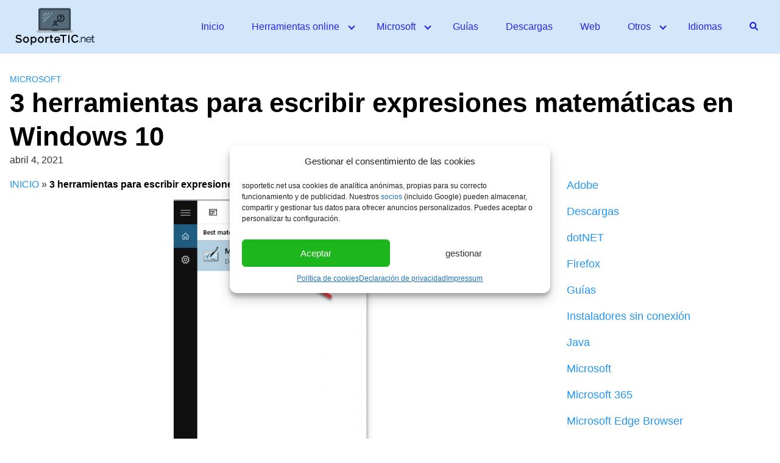

--- FILE ---
content_type: text/html; charset=UTF-8
request_url: https://soportetic.net/3-herramientas-para-escribir-expresiones-matematicas-en-windows-10/
body_size: 16804
content:
<!DOCTYPE html>
<html lang="es">
<head>
	<meta charset="UTF-8">
	<meta name="viewport" content="width=device-width, initial-scale=1">
	<link rel="profile" href="https://gmpg.org/xfn/11">
	<meta name='robots' content='index, follow, max-image-preview:large, max-snippet:-1, max-video-preview:-1' />
	<style>img:is([sizes="auto" i], [sizes^="auto," i]) { contain-intrinsic-size: 3000px 1500px }</style>
	
	<!-- This site is optimized with the Yoast SEO plugin v20.0 - https://yoast.com/wordpress/plugins/seo/ -->
	<title>3 herramientas para escribir expresiones matemáticas en Windows 10 - Soporte TIC</title>
	<link rel="canonical" href="https://soportetic.net/3-herramientas-para-escribir-expresiones-matematicas-en-windows-10/" />
	<meta property="og:locale" content="es_ES" />
	<meta property="og:type" content="article" />
	<meta property="og:title" content="3 herramientas para escribir expresiones matemáticas en Windows 10 - Soporte TIC" />
	<meta property="og:description" content="¡Hola!, otro post de SoporteTIC! Escribir expresiones matemáticas correctamente a través de su sistema es un arte, ya que no puede poner poderes, raíces o signos científicos, pero ahora es Seguir leyendo" />
	<meta property="og:url" content="https://soportetic.net/3-herramientas-para-escribir-expresiones-matematicas-en-windows-10/" />
	<meta property="og:site_name" content="Soporte TIC" />
	<meta property="article:published_time" content="2021-04-04T11:47:38+00:00" />
	<meta property="article:modified_time" content="2022-05-24T22:33:20+00:00" />
	<meta property="og:image" content="https://soportetic.net/wp-content/uploads/2021/04/3-herramientas-para-escribir-expresiones-matematicas-en-Windows-10.png" />
	<meta property="og:image:width" content="335" />
	<meta property="og:image:height" content="500" />
	<meta property="og:image:type" content="image/png" />
	<meta name="author" content="s0porteTIC" />
	<meta name="twitter:card" content="summary_large_image" />
	<meta name="twitter:label1" content="Escrito por" />
	<meta name="twitter:data1" content="s0porteTIC" />
	<meta name="twitter:label2" content="Tiempo de lectura" />
	<meta name="twitter:data2" content="3 minutos" />
	<script type="application/ld+json" class="yoast-schema-graph">{"@context":"https://schema.org","@graph":[{"@type":"Article","@id":"https://soportetic.net/3-herramientas-para-escribir-expresiones-matematicas-en-windows-10/#article","isPartOf":{"@id":"https://soportetic.net/3-herramientas-para-escribir-expresiones-matematicas-en-windows-10/"},"author":{"name":"s0porteTIC","@id":"https://soportetic.net/#/schema/person/e3d5b9cd9cbff2284423c9458a90181b"},"headline":"3 herramientas para escribir expresiones matemáticas en Windows 10","datePublished":"2021-04-04T11:47:38+00:00","dateModified":"2022-05-24T22:33:20+00:00","mainEntityOfPage":{"@id":"https://soportetic.net/3-herramientas-para-escribir-expresiones-matematicas-en-windows-10/"},"wordCount":606,"commentCount":0,"publisher":{"@id":"https://soportetic.net/#organization"},"image":{"@id":"https://soportetic.net/3-herramientas-para-escribir-expresiones-matematicas-en-windows-10/#primaryimage"},"thumbnailUrl":"https://soportetic.net/wp-content/uploads/2021/04/3-herramientas-para-escribir-expresiones-matematicas-en-Windows-10.png","articleSection":["Microsoft","Windows","Windows","Windows 10","Windows 10","Windows 10 Actualizaciones","Windows 10 Actualizaciones"],"inLanguage":"es","potentialAction":[{"@type":"CommentAction","name":"Comment","target":["https://soportetic.net/3-herramientas-para-escribir-expresiones-matematicas-en-windows-10/#respond"]}]},{"@type":"WebPage","@id":"https://soportetic.net/3-herramientas-para-escribir-expresiones-matematicas-en-windows-10/","url":"https://soportetic.net/3-herramientas-para-escribir-expresiones-matematicas-en-windows-10/","name":"3 herramientas para escribir expresiones matemáticas en Windows 10 - Soporte TIC","isPartOf":{"@id":"https://soportetic.net/#website"},"primaryImageOfPage":{"@id":"https://soportetic.net/3-herramientas-para-escribir-expresiones-matematicas-en-windows-10/#primaryimage"},"image":{"@id":"https://soportetic.net/3-herramientas-para-escribir-expresiones-matematicas-en-windows-10/#primaryimage"},"thumbnailUrl":"https://soportetic.net/wp-content/uploads/2021/04/3-herramientas-para-escribir-expresiones-matematicas-en-Windows-10.png","datePublished":"2021-04-04T11:47:38+00:00","dateModified":"2022-05-24T22:33:20+00:00","breadcrumb":{"@id":"https://soportetic.net/3-herramientas-para-escribir-expresiones-matematicas-en-windows-10/#breadcrumb"},"inLanguage":"es","potentialAction":[{"@type":"ReadAction","target":["https://soportetic.net/3-herramientas-para-escribir-expresiones-matematicas-en-windows-10/"]}]},{"@type":"ImageObject","inLanguage":"es","@id":"https://soportetic.net/3-herramientas-para-escribir-expresiones-matematicas-en-windows-10/#primaryimage","url":"https://soportetic.net/wp-content/uploads/2021/04/3-herramientas-para-escribir-expresiones-matematicas-en-Windows-10.png","contentUrl":"https://soportetic.net/wp-content/uploads/2021/04/3-herramientas-para-escribir-expresiones-matematicas-en-Windows-10.png","width":335,"height":500},{"@type":"BreadcrumbList","@id":"https://soportetic.net/3-herramientas-para-escribir-expresiones-matematicas-en-windows-10/#breadcrumb","itemListElement":[{"@type":"ListItem","position":1,"name":"INICIO","item":"https://soportetic.net/"},{"@type":"ListItem","position":2,"name":"3 herramientas para escribir expresiones matemáticas en Windows 10"}]},{"@type":"WebSite","@id":"https://soportetic.net/#website","url":"https://soportetic.net/","name":"Soporte TIC","description":"Blog de soporte sobre las TIC","publisher":{"@id":"https://soportetic.net/#organization"},"potentialAction":[{"@type":"SearchAction","target":{"@type":"EntryPoint","urlTemplate":"https://soportetic.net/?s={search_term_string}"},"query-input":"required name=search_term_string"}],"inLanguage":"es"},{"@type":"Organization","@id":"https://soportetic.net/#organization","name":"Soporte TIC","url":"https://soportetic.net/","logo":{"@type":"ImageObject","inLanguage":"es","@id":"https://soportetic.net/#/schema/logo/image/","url":"https://soportetic.net/wp-content/uploads/2021/03/cropped-soportetic-logo.png","contentUrl":"https://soportetic.net/wp-content/uploads/2021/03/cropped-soportetic-logo.png","width":863,"height":411,"caption":"Soporte TIC"},"image":{"@id":"https://soportetic.net/#/schema/logo/image/"}},{"@type":"Person","@id":"https://soportetic.net/#/schema/person/e3d5b9cd9cbff2284423c9458a90181b","name":"s0porteTIC","image":{"@type":"ImageObject","inLanguage":"es","@id":"https://soportetic.net/#/schema/person/image/","url":"https://secure.gravatar.com/avatar/aeeeabca174f7a2bcbae88d7d3ea98790449fed00451e9b871199ffd0ec7fa32?s=96&d=mm&r=g","contentUrl":"https://secure.gravatar.com/avatar/aeeeabca174f7a2bcbae88d7d3ea98790449fed00451e9b871199ffd0ec7fa32?s=96&d=mm&r=g","caption":"s0porteTIC"},"sameAs":["https://soportetic.net"]}]}</script>
	<!-- / Yoast SEO plugin. -->


<link rel="alternate" type="application/rss+xml" title="Soporte TIC &raquo; Feed" href="https://soportetic.net/feed/" />
<link rel="alternate" type="application/rss+xml" title="Soporte TIC &raquo; Feed de los comentarios" href="https://soportetic.net/comments/feed/" />
<link rel="alternate" type="application/rss+xml" title="Soporte TIC &raquo; Comentario 3 herramientas para escribir expresiones matemáticas en Windows 10 del feed" href="https://soportetic.net/3-herramientas-para-escribir-expresiones-matematicas-en-windows-10/feed/" />
<link rel='stylesheet' id='pt-cv-public-style-css' href='https://soportetic.net/wp-content/plugins/content-views-query-and-display-post-page/public/assets/css/cv.css?ver=2.5.0.1' type='text/css' media='all' />
<link rel='stylesheet' id='wp-block-library-css' href='https://soportetic.net/wp-includes/css/dist/block-library/style.min.css?ver=6.8.3' type='text/css' media='all' />
<style id='classic-theme-styles-inline-css' type='text/css'>
/*! This file is auto-generated */
.wp-block-button__link{color:#fff;background-color:#32373c;border-radius:9999px;box-shadow:none;text-decoration:none;padding:calc(.667em + 2px) calc(1.333em + 2px);font-size:1.125em}.wp-block-file__button{background:#32373c;color:#fff;text-decoration:none}
</style>
<style id='global-styles-inline-css' type='text/css'>
:root{--wp--preset--aspect-ratio--square: 1;--wp--preset--aspect-ratio--4-3: 4/3;--wp--preset--aspect-ratio--3-4: 3/4;--wp--preset--aspect-ratio--3-2: 3/2;--wp--preset--aspect-ratio--2-3: 2/3;--wp--preset--aspect-ratio--16-9: 16/9;--wp--preset--aspect-ratio--9-16: 9/16;--wp--preset--color--black: #000000;--wp--preset--color--cyan-bluish-gray: #abb8c3;--wp--preset--color--white: #ffffff;--wp--preset--color--pale-pink: #f78da7;--wp--preset--color--vivid-red: #cf2e2e;--wp--preset--color--luminous-vivid-orange: #ff6900;--wp--preset--color--luminous-vivid-amber: #fcb900;--wp--preset--color--light-green-cyan: #7bdcb5;--wp--preset--color--vivid-green-cyan: #00d084;--wp--preset--color--pale-cyan-blue: #8ed1fc;--wp--preset--color--vivid-cyan-blue: #0693e3;--wp--preset--color--vivid-purple: #9b51e0;--wp--preset--gradient--vivid-cyan-blue-to-vivid-purple: linear-gradient(135deg,rgba(6,147,227,1) 0%,rgb(155,81,224) 100%);--wp--preset--gradient--light-green-cyan-to-vivid-green-cyan: linear-gradient(135deg,rgb(122,220,180) 0%,rgb(0,208,130) 100%);--wp--preset--gradient--luminous-vivid-amber-to-luminous-vivid-orange: linear-gradient(135deg,rgba(252,185,0,1) 0%,rgba(255,105,0,1) 100%);--wp--preset--gradient--luminous-vivid-orange-to-vivid-red: linear-gradient(135deg,rgba(255,105,0,1) 0%,rgb(207,46,46) 100%);--wp--preset--gradient--very-light-gray-to-cyan-bluish-gray: linear-gradient(135deg,rgb(238,238,238) 0%,rgb(169,184,195) 100%);--wp--preset--gradient--cool-to-warm-spectrum: linear-gradient(135deg,rgb(74,234,220) 0%,rgb(151,120,209) 20%,rgb(207,42,186) 40%,rgb(238,44,130) 60%,rgb(251,105,98) 80%,rgb(254,248,76) 100%);--wp--preset--gradient--blush-light-purple: linear-gradient(135deg,rgb(255,206,236) 0%,rgb(152,150,240) 100%);--wp--preset--gradient--blush-bordeaux: linear-gradient(135deg,rgb(254,205,165) 0%,rgb(254,45,45) 50%,rgb(107,0,62) 100%);--wp--preset--gradient--luminous-dusk: linear-gradient(135deg,rgb(255,203,112) 0%,rgb(199,81,192) 50%,rgb(65,88,208) 100%);--wp--preset--gradient--pale-ocean: linear-gradient(135deg,rgb(255,245,203) 0%,rgb(182,227,212) 50%,rgb(51,167,181) 100%);--wp--preset--gradient--electric-grass: linear-gradient(135deg,rgb(202,248,128) 0%,rgb(113,206,126) 100%);--wp--preset--gradient--midnight: linear-gradient(135deg,rgb(2,3,129) 0%,rgb(40,116,252) 100%);--wp--preset--font-size--small: 13px;--wp--preset--font-size--medium: 20px;--wp--preset--font-size--large: 36px;--wp--preset--font-size--x-large: 42px;--wp--preset--spacing--20: 0.44rem;--wp--preset--spacing--30: 0.67rem;--wp--preset--spacing--40: 1rem;--wp--preset--spacing--50: 1.5rem;--wp--preset--spacing--60: 2.25rem;--wp--preset--spacing--70: 3.38rem;--wp--preset--spacing--80: 5.06rem;--wp--preset--shadow--natural: 6px 6px 9px rgba(0, 0, 0, 0.2);--wp--preset--shadow--deep: 12px 12px 50px rgba(0, 0, 0, 0.4);--wp--preset--shadow--sharp: 6px 6px 0px rgba(0, 0, 0, 0.2);--wp--preset--shadow--outlined: 6px 6px 0px -3px rgba(255, 255, 255, 1), 6px 6px rgba(0, 0, 0, 1);--wp--preset--shadow--crisp: 6px 6px 0px rgba(0, 0, 0, 1);}:where(.is-layout-flex){gap: 0.5em;}:where(.is-layout-grid){gap: 0.5em;}body .is-layout-flex{display: flex;}.is-layout-flex{flex-wrap: wrap;align-items: center;}.is-layout-flex > :is(*, div){margin: 0;}body .is-layout-grid{display: grid;}.is-layout-grid > :is(*, div){margin: 0;}:where(.wp-block-columns.is-layout-flex){gap: 2em;}:where(.wp-block-columns.is-layout-grid){gap: 2em;}:where(.wp-block-post-template.is-layout-flex){gap: 1.25em;}:where(.wp-block-post-template.is-layout-grid){gap: 1.25em;}.has-black-color{color: var(--wp--preset--color--black) !important;}.has-cyan-bluish-gray-color{color: var(--wp--preset--color--cyan-bluish-gray) !important;}.has-white-color{color: var(--wp--preset--color--white) !important;}.has-pale-pink-color{color: var(--wp--preset--color--pale-pink) !important;}.has-vivid-red-color{color: var(--wp--preset--color--vivid-red) !important;}.has-luminous-vivid-orange-color{color: var(--wp--preset--color--luminous-vivid-orange) !important;}.has-luminous-vivid-amber-color{color: var(--wp--preset--color--luminous-vivid-amber) !important;}.has-light-green-cyan-color{color: var(--wp--preset--color--light-green-cyan) !important;}.has-vivid-green-cyan-color{color: var(--wp--preset--color--vivid-green-cyan) !important;}.has-pale-cyan-blue-color{color: var(--wp--preset--color--pale-cyan-blue) !important;}.has-vivid-cyan-blue-color{color: var(--wp--preset--color--vivid-cyan-blue) !important;}.has-vivid-purple-color{color: var(--wp--preset--color--vivid-purple) !important;}.has-black-background-color{background-color: var(--wp--preset--color--black) !important;}.has-cyan-bluish-gray-background-color{background-color: var(--wp--preset--color--cyan-bluish-gray) !important;}.has-white-background-color{background-color: var(--wp--preset--color--white) !important;}.has-pale-pink-background-color{background-color: var(--wp--preset--color--pale-pink) !important;}.has-vivid-red-background-color{background-color: var(--wp--preset--color--vivid-red) !important;}.has-luminous-vivid-orange-background-color{background-color: var(--wp--preset--color--luminous-vivid-orange) !important;}.has-luminous-vivid-amber-background-color{background-color: var(--wp--preset--color--luminous-vivid-amber) !important;}.has-light-green-cyan-background-color{background-color: var(--wp--preset--color--light-green-cyan) !important;}.has-vivid-green-cyan-background-color{background-color: var(--wp--preset--color--vivid-green-cyan) !important;}.has-pale-cyan-blue-background-color{background-color: var(--wp--preset--color--pale-cyan-blue) !important;}.has-vivid-cyan-blue-background-color{background-color: var(--wp--preset--color--vivid-cyan-blue) !important;}.has-vivid-purple-background-color{background-color: var(--wp--preset--color--vivid-purple) !important;}.has-black-border-color{border-color: var(--wp--preset--color--black) !important;}.has-cyan-bluish-gray-border-color{border-color: var(--wp--preset--color--cyan-bluish-gray) !important;}.has-white-border-color{border-color: var(--wp--preset--color--white) !important;}.has-pale-pink-border-color{border-color: var(--wp--preset--color--pale-pink) !important;}.has-vivid-red-border-color{border-color: var(--wp--preset--color--vivid-red) !important;}.has-luminous-vivid-orange-border-color{border-color: var(--wp--preset--color--luminous-vivid-orange) !important;}.has-luminous-vivid-amber-border-color{border-color: var(--wp--preset--color--luminous-vivid-amber) !important;}.has-light-green-cyan-border-color{border-color: var(--wp--preset--color--light-green-cyan) !important;}.has-vivid-green-cyan-border-color{border-color: var(--wp--preset--color--vivid-green-cyan) !important;}.has-pale-cyan-blue-border-color{border-color: var(--wp--preset--color--pale-cyan-blue) !important;}.has-vivid-cyan-blue-border-color{border-color: var(--wp--preset--color--vivid-cyan-blue) !important;}.has-vivid-purple-border-color{border-color: var(--wp--preset--color--vivid-purple) !important;}.has-vivid-cyan-blue-to-vivid-purple-gradient-background{background: var(--wp--preset--gradient--vivid-cyan-blue-to-vivid-purple) !important;}.has-light-green-cyan-to-vivid-green-cyan-gradient-background{background: var(--wp--preset--gradient--light-green-cyan-to-vivid-green-cyan) !important;}.has-luminous-vivid-amber-to-luminous-vivid-orange-gradient-background{background: var(--wp--preset--gradient--luminous-vivid-amber-to-luminous-vivid-orange) !important;}.has-luminous-vivid-orange-to-vivid-red-gradient-background{background: var(--wp--preset--gradient--luminous-vivid-orange-to-vivid-red) !important;}.has-very-light-gray-to-cyan-bluish-gray-gradient-background{background: var(--wp--preset--gradient--very-light-gray-to-cyan-bluish-gray) !important;}.has-cool-to-warm-spectrum-gradient-background{background: var(--wp--preset--gradient--cool-to-warm-spectrum) !important;}.has-blush-light-purple-gradient-background{background: var(--wp--preset--gradient--blush-light-purple) !important;}.has-blush-bordeaux-gradient-background{background: var(--wp--preset--gradient--blush-bordeaux) !important;}.has-luminous-dusk-gradient-background{background: var(--wp--preset--gradient--luminous-dusk) !important;}.has-pale-ocean-gradient-background{background: var(--wp--preset--gradient--pale-ocean) !important;}.has-electric-grass-gradient-background{background: var(--wp--preset--gradient--electric-grass) !important;}.has-midnight-gradient-background{background: var(--wp--preset--gradient--midnight) !important;}.has-small-font-size{font-size: var(--wp--preset--font-size--small) !important;}.has-medium-font-size{font-size: var(--wp--preset--font-size--medium) !important;}.has-large-font-size{font-size: var(--wp--preset--font-size--large) !important;}.has-x-large-font-size{font-size: var(--wp--preset--font-size--x-large) !important;}
:where(.wp-block-post-template.is-layout-flex){gap: 1.25em;}:where(.wp-block-post-template.is-layout-grid){gap: 1.25em;}
:where(.wp-block-columns.is-layout-flex){gap: 2em;}:where(.wp-block-columns.is-layout-grid){gap: 2em;}
:root :where(.wp-block-pullquote){font-size: 1.5em;line-height: 1.6;}
</style>
<link rel='stylesheet' id='contact-form-7-css' href='https://soportetic.net/wp-content/plugins/contact-form-7/includes/css/styles.css?ver=5.7.2' type='text/css' media='all' />
<link rel='stylesheet' id='toc-screen-css' href='https://soportetic.net/wp-content/plugins/table-of-contents-plus/screen.min.css?ver=2212' type='text/css' media='all' />
<link rel='stylesheet' id='cmplz-general-css' href='https://soportetic.net/wp-content/plugins/complianz-gdpr/assets/css/cookieblocker.min.css?ver=6.4.0' type='text/css' media='all' />
<link rel='stylesheet' id='orbital-style-css' href='https://soportetic.net/wp-content/themes/orbital/assets/css/main.css?ver=6.8.3' type='text/css' media='all' />
<link rel='stylesheet' id='wpdreams-asl-basic-css' href='https://soportetic.net/wp-content/plugins/ajax-search-lite/css/style.basic.css?ver=4.11' type='text/css' media='all' />
<link rel='stylesheet' id='wpdreams-ajaxsearchlite-css' href='https://soportetic.net/wp-content/plugins/ajax-search-lite/css/style-underline.css?ver=4.11' type='text/css' media='all' />
<script type="text/javascript" src="https://soportetic.net/wp-includes/js/jquery/jquery.min.js?ver=3.7.1" id="jquery-core-js"></script>
<script type="text/javascript" src="https://soportetic.net/wp-includes/js/jquery/jquery-migrate.min.js?ver=3.4.1" id="jquery-migrate-js"></script>
<script type="text/javascript" src="https://soportetic.net/wp-content/themes/orbital/assets/js/navigation.js?ver=20190101" id="orbital-navigation-js"></script>
<script type="text/javascript" src="https://soportetic.net/wp-content/themes/orbital/assets/js/social.min.js?ver=20190101" id="orbital-social-js"></script>
<script type="text/javascript" src="https://soportetic.net/wp-content/themes/orbital/assets/js/font-awesome.min.js?ver=1" id="orbital-fontawesome-js"></script>
<link rel="EditURI" type="application/rsd+xml" title="RSD" href="https://soportetic.net/xmlrpc.php?rsd" />
<link rel='shortlink' href='https://soportetic.net/?p=890' />
<style>.cmplz-hidden{display:none!important;}</style>    <style>
        @media(min-width: 48rem){

            .container {
                width: 87.5rem;
            }

            .entry-content {
                max-width: 70%;
                flex-basis: 70%;
            }

            .entry-aside {
                max-width: 30%;
                flex-basis: 30%;
                order: 0;
                -ms-flex-order: 0;

            }

        }


                a {
                color: #2196f3;
            }

        

                .site-header {
                background-color: #d2e8fa;
            }

        
                .site-header a {
                color: #2525e8;
            }

            .site-nav-trigger span:before, .site-nav-trigger span:after, .site-nav-trigger span {
                background-color: #2525e8;
            }

            @media(min-width: 1040px){
                .site-navbar .menu-item-has-children:after {
                    border-color: #2525e8;
                }
            }
    

    </style>

            <style>
        </style>
    <meta name="google-site-verification" content="XKtMG64HBDqEFpV4zDa3zt_AkVgVgC_SiyKOmc245vA" /><script type="text/plain" data-service="general" data-category="marketing" async data-cmplz-src="https://pagead2.googlesyndication.com/pagead/js/adsbygoogle.js?client=ca-pub-7405224084491957"
     crossorigin="anonymous"></script>				<link rel="preconnect" href="https://fonts.gstatic.com" crossorigin />
				<link rel="preload" as="style" href="//fonts.googleapis.com/css?family=Open+Sans&display=swap" />
				<link rel="stylesheet" href="//fonts.googleapis.com/css?family=Open+Sans&display=swap" media="all" />
				<style type="text/css">.recentcomments a{display:inline !important;padding:0 !important;margin:0 !important;}</style>                <style>
                    
					div[id*='ajaxsearchlitesettings'].searchsettings .asl_option_inner label {
						font-size: 0px !important;
						color: rgba(0, 0, 0, 0);
					}
					div[id*='ajaxsearchlitesettings'].searchsettings .asl_option_inner label:after {
						font-size: 11px !important;
						position: absolute;
						top: 0;
						left: 0;
						z-index: 1;
					}
					.asl_w_container {
						width: 100%;
						margin: 0px 0px 0px 0px;
						min-width: 200px;
					}
					div[id*='ajaxsearchlite'].asl_m {
						width: 100%;
					}
					div[id*='ajaxsearchliteres'].wpdreams_asl_results div.resdrg span.highlighted {
						font-weight: bold;
						color: rgba(217, 49, 43, 1);
						background-color: rgba(238, 238, 238, 1);
					}
					div[id*='ajaxsearchliteres'].wpdreams_asl_results .results img.asl_image {
						width: 70px;
						height: 70px;
						object-fit: cover;
					}
					div.asl_r .results {
						max-height: none;
					}
				
						.asl_m, .asl_m .probox {
							background-color: rgba(255, 255, 255, 1) !important;
							background-image: none !important;
							-webkit-background-image: none !important;
							-ms-background-image: none !important;
						}
					
						.asl_m .probox svg {
							fill: rgb(255, 255, 255) !important;
						}
						.asl_m .probox .innericon {
							background-color: rgba(210, 232, 250, 1) !important;
							background-image: none !important;
							-webkit-background-image: none !important;
							-ms-background-image: none !important;
						}
					
						div.asl_m.asl_w {
							border:1px solid rgb(0, 0, 0) !important;border-radius:5px 5px 5px 5px !important;
							box-shadow: none !important;
						}
						div.asl_m.asl_w .probox {border: none !important;}
					
						div.asl_r.asl_w.vertical .results .item::after {
							display: block;
							position: absolute;
							bottom: 0;
							content: '';
							height: 1px;
							width: 100%;
							background: #D8D8D8;
						}
						div.asl_r.asl_w.vertical .results .item.asl_last_item::after {
							display: none;
						}
					                </style>
                </head>
<body data-cmplz=1 class="wp-singular post-template-default single single-post postid-890 single-format-standard wp-custom-logo wp-theme-orbital">
	<a class="screen-reader-text" href="#content">Saltar al contenido</a>

	
	


<header class="site-header with-header ">
	<div class="container">

					<div class="site-logo">

				<a href="https://soportetic.net/" class="custom-logo-link"><img width="863" height="411" src="https://soportetic.net/wp-content/uploads/2021/03/cropped-soportetic-logo.png" class="custom-logo" alt="" decoding="async" srcset="https://soportetic.net/wp-content/uploads/2021/03/cropped-soportetic-logo.png 863w, https://soportetic.net/wp-content/uploads/2021/03/cropped-soportetic-logo-300x143.png 300w, https://soportetic.net/wp-content/uploads/2021/03/cropped-soportetic-logo-768x366.png 768w" sizes="(max-width: 863px) 100vw, 863px" /></a>
			</div>

		
					<nav class="site-navbar site-navbar-right">
				<ul><li id="menu-item-311" class="menu-item menu-item-type-custom menu-item-object-custom menu-item-home menu-item-311"><a href="https://soportetic.net/">Inicio</a></li>
<li id="menu-item-2009" class="menu-item menu-item-type-custom menu-item-object-custom menu-item-has-children menu-item-2009"><a href="#">Herramientas online</a>
<ul class="sub-menu">
	<li id="menu-item-2010" class="menu-item menu-item-type-post_type menu-item-object-post menu-item-2010"><a href="https://soportetic.net/convertir-webp-a-jpg/">Convertir imágenes WEBP a JPG online gratis</a></li>
</ul>
</li>
<li id="menu-item-313" class="menu-item menu-item-type-taxonomy menu-item-object-category current-post-ancestor current-menu-parent current-post-parent menu-item-has-children menu-item-313"><a href="https://soportetic.net/microsoft/">Microsoft</a>
<ul class="sub-menu">
	<li id="menu-item-314" class="menu-item menu-item-type-taxonomy menu-item-object-category current-post-ancestor current-menu-parent current-post-parent menu-item-has-children menu-item-314"><a href="https://soportetic.net/windows/">Windows</a>
	<ul class="sub-menu">
		<li id="menu-item-315" class="menu-item menu-item-type-taxonomy menu-item-object-category current-post-ancestor current-menu-parent current-post-parent menu-item-has-children menu-item-315"><a href="https://soportetic.net/windows-10/">Windows 10</a>
		<ul class="sub-menu">
			<li id="menu-item-1304" class="menu-item menu-item-type-taxonomy menu-item-object-category current-post-ancestor current-menu-parent current-post-parent menu-item-1304"><a href="https://soportetic.net/windows-10-actualizaciones/">Windows 10 Actualizaciones</a></li>
			<li id="menu-item-1305" class="menu-item menu-item-type-taxonomy menu-item-object-category menu-item-1305"><a href="https://soportetic.net/windows-10-backup-and-data-recovery/">Windows 10 Backup and Data Recovery</a></li>
			<li id="menu-item-1306" class="menu-item menu-item-type-taxonomy menu-item-object-category menu-item-1306"><a href="https://soportetic.net/windows-10-configuraciones-avanzadas/">Windows 10 Configuraciones avanzadas</a></li>
			<li id="menu-item-1307" class="menu-item menu-item-type-taxonomy menu-item-object-category menu-item-1307"><a href="https://soportetic.net/windows-10-funcionalidad-y-soporte/">Windows 10 Funcionalidad y soporte</a></li>
			<li id="menu-item-1308" class="menu-item menu-item-type-taxonomy menu-item-object-category menu-item-1308"><a href="https://soportetic.net/windows-10-personalizacion-y-optimizacion/">Windows 10 Personalización y optimización</a></li>
			<li id="menu-item-1309" class="menu-item menu-item-type-taxonomy menu-item-object-category menu-item-1309"><a href="https://soportetic.net/windows-10-privacidad-y-seguridad/">Windows 10 Privacidad y seguridad</a></li>
			<li id="menu-item-1310" class="menu-item menu-item-type-taxonomy menu-item-object-category menu-item-1310"><a href="https://soportetic.net/windows-10-solucion-de-problemas/">Windows 10 Solución de problemas</a></li>
		</ul>
</li>
	</ul>
</li>
	<li id="menu-item-1292" class="menu-item menu-item-type-taxonomy menu-item-object-category menu-item-1292"><a href="https://soportetic.net/microsoft-365/">Microsoft 365</a></li>
	<li id="menu-item-1293" class="menu-item menu-item-type-taxonomy menu-item-object-category menu-item-1293"><a href="https://soportetic.net/microsoft-edge-browser/">Microsoft Edge Browser</a></li>
</ul>
</li>
<li id="menu-item-316" class="menu-item menu-item-type-taxonomy menu-item-object-category menu-item-316"><a href="https://soportetic.net/guias/">Guías</a></li>
<li id="menu-item-1285" class="menu-item menu-item-type-taxonomy menu-item-object-category menu-item-1285"><a href="https://soportetic.net/descargas/">Descargas</a></li>
<li id="menu-item-317" class="menu-item menu-item-type-taxonomy menu-item-object-category menu-item-317"><a href="https://soportetic.net/web/">Web</a></li>
<li id="menu-item-1312" class="menu-item menu-item-type-custom menu-item-object-custom menu-item-has-children menu-item-1312"><a href="#">Otros</a>
<ul class="sub-menu">
	<li id="menu-item-1284" class="menu-item menu-item-type-taxonomy menu-item-object-category menu-item-1284"><a href="https://soportetic.net/adobe/">Adobe</a></li>
	<li id="menu-item-1286" class="menu-item menu-item-type-taxonomy menu-item-object-category menu-item-1286"><a href="https://soportetic.net/dotnet/">dotNET</a></li>
	<li id="menu-item-1287" class="menu-item menu-item-type-taxonomy menu-item-object-category menu-item-1287"><a href="https://soportetic.net/firefox/">Firefox</a></li>
	<li id="menu-item-1290" class="menu-item menu-item-type-taxonomy menu-item-object-category menu-item-1290"><a href="https://soportetic.net/java/">Java</a></li>
	<li id="menu-item-1294" class="menu-item menu-item-type-taxonomy menu-item-object-category menu-item-1294"><a href="https://soportetic.net/misc/">Misc</a></li>
	<li id="menu-item-1297" class="menu-item menu-item-type-taxonomy menu-item-object-category menu-item-1297"><a href="https://soportetic.net/powershell/">PowerShell</a></li>
	<li id="menu-item-1289" class="menu-item menu-item-type-taxonomy menu-item-object-category menu-item-1289"><a href="https://soportetic.net/instaladores-sin-conexion/">Instaladores sin conexión</a></li>
	<li id="menu-item-1296" class="menu-item menu-item-type-taxonomy menu-item-object-category menu-item-1296"><a href="https://soportetic.net/network-admin/">Network Admin</a></li>
	<li id="menu-item-1295" class="menu-item menu-item-type-taxonomy menu-item-object-category menu-item-1295"><a href="https://soportetic.net/mobile/">Mobile</a></li>
	<li id="menu-item-1299" class="menu-item menu-item-type-taxonomy menu-item-object-category menu-item-1299"><a href="https://soportetic.net/software/">Software</a></li>
</ul>
</li>
<li id="menu-item-1357" class="menu-item menu-item-type-custom menu-item-object-custom menu-item-1357"><a href="#pll_switcher">Idiomas</a></li>
<li class="menu-item">    <script>
        function orbital_expand_navbar() {

            var element = document.getElementById("search-navbar");

            if (element.classList.contains('expand-searchform')) {
                element.classList.remove("expand-searchform");
                return;
            } else {
                element.classList.add("expand-searchform");
                document.getElementById("search-input").focus();
            }

        }
    </script>
    <a href="#" onclick="orbital_expand_navbar()" class="text-center"><i class="fa fa-search fa-sm"></i></a>
    </li></ul>			</nav>
			<div class="site-trigger">
				<a class="site-nav-trigger">
					<span></span>
				</a>
			</div>

			</div>
</header>

	


	<style>
	.navbar-form input:not([type="submit"]):not([type="radio"]):not([type="checkbox"]):not([type="file"]){
		border: none;
		border-radius: 0;
		padding: 0.5rem;
	}

	.navbar-form  .btn-search-form  {
		border-radius: 0;
		box-shadow: none;
		background-color: #0367bf;
	}

	.navbar-form {
		display: none;
		padding: 1rem;
		background: #0267bf;
		margin-top: 1rem;
	}

	.expand-searchform {
		display: flex;
		z-index: 1000000;
		padding-right: 1rem;
	}

	.expand-searchform .search-input{
		flex-grow: 1;
		margin-right: 0.5rem;
	}

</style>
<div class="container">
	<form id="search-navbar" role="search" method="get" class="search-form navbar-form" action="https://soportetic.net/">
		<div class="search-input">
			<input id="search-input" type="search" class="search-field" placeholder="Buscar:" value="" name="s" title="Buscar:" />
		</div>
		<div class="search-submit">
			<button type="submit" class="btn btn-primary btn-search-form"><i class="fa fa-search"></i></button>
		</div>
	</form>
</div><main id="content" class="site-main post-890 post type-post status-publish format-standard has-post-thumbnail category-microsoft category-windows-es category-windows category-windows-10-es category-windows-10 category-windows-10-actualizaciones category-windows-10-actualizaciones-es">

    
    <header class="default-header">
	<div class="container">
					
							<div class="category">
					<a href="https://soportetic.net/microsoft/">Microsoft</a>				</div>

			
			<h1 class="title">3 herramientas para escribir expresiones matemáticas en Windows 10</h1>
			<div class="meta">
				 <span class="posted-on">abril 4, 2021</span>			</div>

			
			

		
	</div>

	
</header>
    
    <div id="content-wrapper" class="container flex">
        <div class="entry-content">

            <div class="breadcrumbs"><nav><span><span><a href="https://soportetic.net/">INICIO</a></span> » <span class="breadcrumb_last" aria-current="page"><strong>3 herramientas para escribir expresiones matemáticas en Windows 10</strong></span></span></nav></div>			<div class="post-thumbnail"><img width="335" height="500" src="https://soportetic.net/wp-content/uploads/2021/04/3-herramientas-para-escribir-expresiones-matematicas-en-Windows-10.png" class="attachment-large size-large wp-post-image" alt="" decoding="async" srcset="https://soportetic.net/wp-content/uploads/2021/04/3-herramientas-para-escribir-expresiones-matematicas-en-Windows-10.png 335w, https://soportetic.net/wp-content/uploads/2021/04/3-herramientas-para-escribir-expresiones-matematicas-en-Windows-10-201x300.png 201w" sizes="(max-width: 335px) 100vw, 335px" /></div>

			    <div class="banner desktop">
        <div class="center fluid">
                    </div>
    </div>
        <div class="banner mobile">
        <div class="center fluid">
                    </div>
    </div>
    
            <p>¡Hola!, otro post de <a href="https://soportetic.net">SoporteTIC</a>! </p>
<div itemprop="text">
<p>Escribir expresiones matemáticas correctamente a través de su sistema es un arte, ya que no puede poner poderes, raíces o signos científicos, pero ahora es posible porque han surgido muchas herramientas que le permiten escribir cualquier expresión matemática e insertarlas en cualquier documento que desee. quiero agregar.  A continuación se muestran algunas herramientas que pueden hacer posible escribir correctamente todo lo relacionado con las expresiones matemáticas.</p>
<div id="toc_container" class="no_bullets"><p class="toc_title">&Iacute;ndice de contenidos</p><ul class="toc_list"><li><a href="#Herramientas-matematicas"><span class="toc_number toc_depth_1">1</span> Herramientas matemáticas</a><ul><li><a href="#Panel-de-entrada-matematica"><span class="toc_number toc_depth_2">1.1</span> Panel de entrada matemática</a></li><li><a href="#Microsoft-Mathematics-40"><span class="toc_number toc_depth_2">1.2</span> Microsoft Mathematics 4.0</a></li><li><a href="#Matematicas-fluidas"><span class="toc_number toc_depth_2">1.3</span> Matemáticas fluidas</a></li></ul></li></ul></div>
<h2><span id="Herramientas-matematicas">Herramientas matemáticas</span></h2>
<h3><span id="Panel-de-entrada-matematica">Panel de entrada matemática</span></h3>
<p>Ahora puede escribir fácilmente cualquier expresión matemática en Windows 10, ya que tiene un programa integrado «Panel de entrada matemática» que admite todas las expresiones matemáticas.  Escriba «Panel de entrada matemática» en el menú de inicio y abra el resultado que muestra.</p><div class="banner mobile"><div class=" ">
	
	</div>
	</div><div class="banner desktop"><div class=" ">
	
	</div>
	</div>
<p><img decoding="async" class="alignnone wp-image-23125 size-large jetpack-lazy-image" src="https://soportetic.net/wp-content/uploads/2021/04/3-herramientas-para-escribir-expresiones-matematicas-en-Windows-10.png" width="335" height="500" alt="3 herramientas para escribir expresiones matemáticas en Windows 10 1" title="3 herramientas para escribir expresiones matemáticas en Windows 10 1"  /></p>
<p>Cuando lo abra, aparecerá una ventana que dice «Escriba matemáticas aquí».  Tan pronto como escriba, a la izquierda de esa ventana, también aparecerá una nueva ventana de herramientas.</p>
<p><img loading="lazy" decoding="async" class="alignnone wp-image-23126 size-large jetpack-lazy-image" src="https://soportetic.net/wp-content/uploads/2021/04/1617536858_424_3-herramientas-para-escribir-expresiones-matematicas-en-Windows-10.png" width="670" height="301" alt="3 herramientas para escribir expresiones matemáticas en Windows 10 2" title="3 herramientas para escribir expresiones matemáticas en Windows 10 2"  /></p>
<p>Escribir con el mouse de su sistema es un poco difícil y molesto, por lo que puede conectar cualquier tableta o iPad para evitar la frustración.  En algún momento, cuando escribe en este panel matemático, no lo entiende correctamente, por lo que hay una opción para corregirlo.</p>
<p>Entonces, en la instantánea de abajo, puede ver, escribe el signo «+» pero lo considera como «T».  Entonces, al hacer doble clic en el signo «+» que escribió, puede ver la lista de posibles alternativas.  Puede seleccionar cualquiera de ellos como desee escribir.</p>
<p><img loading="lazy" decoding="async" class="alignnone wp-image-23127 size-large jetpack-lazy-image" src="https://soportetic.net/wp-content/uploads/2021/04/1617536858_412_3-herramientas-para-escribir-expresiones-matematicas-en-Windows-10.png" width="670" height="381" alt="3 herramientas para escribir expresiones matemáticas en Windows 10 3" title="3 herramientas para escribir expresiones matemáticas en Windows 10 3" /></p>
<p>Cuando escribe una ecuación o cualquier expresión matemática, y ahora desea usarla en algún lugar de cualquier documento o en cualquier otro lugar.  Simplemente abra ese archivo y coloque el cursor donde desea colocar esa expresión y luego haga clic en el «botón Insertar».  Esa expresión se agregará en su documento requerido.</p>

<p><img loading="lazy" decoding="async" class="alignnone wp-image-23128 size-large jetpack-lazy-image" src="https://soportetic.net/wp-content/uploads/2021/04/1617536858_166_3-herramientas-para-escribir-expresiones-matematicas-en-Windows-10.png" width="670" height="248" alt="3 herramientas para escribir expresiones matemáticas en Windows 10 4" title="3 herramientas para escribir expresiones matemáticas en Windows 10 4"  /></p>
<p>Así es como puede utilizar este programa integrado y disfrutar escribiendo expresiones matemáticas.  A continuación se mencionan algunas otras herramientas de terceros.</p>
<h3><span id="Microsoft-Mathematics-40">Microsoft Mathematics 4.0</span></h3>
<p><a rel="nofollow" href="https://www.microsoft.com/en-pk/download/details.aspx?id=15702" rel="noopener">Descarga Microsoft Mathematics 4.0</a></p>
<p>Esto también puede permitirle escribir ecuaciones paso a paso en 2D o 3D.  Esta es una herramienta muy útil para los estudiantes de matemáticas.</p>
<p><img loading="lazy" decoding="async" class="alignnone wp-image-23129 size-large jetpack-lazy-image" src="https://soportetic.net/wp-content/uploads/2021/04/1617536858_496_3-herramientas-para-escribir-expresiones-matematicas-en-Windows-10.png" width="658" height="500" alt="3 herramientas para escribir expresiones matemáticas en Windows 10 5" title="3 herramientas para escribir expresiones matemáticas en Windows 10 5"  /></p>
<p>Esta herramienta / programa tiene muchas funciones.  Le da expresión para cualquier campo matemático que puede ser cálculo, trigonometría, estadística, álgebra lineal o estándar.  Existe la opción de ingresar la entrada a través del teclado o tinta (escriba con las manos / mouse).</p>
<p>Puede resolver ecuaciones por ti.  Simplemente ingrese cualquier ecuación que le mostrará el resultado de esa ecuación.</p>
<p><img loading="lazy" decoding="async" class="alignnone wp-image-23130 size-large jetpack-lazy-image" src="https://soportetic.net/wp-content/uploads/2021/04/1617536858_223_3-herramientas-para-escribir-expresiones-matematicas-en-Windows-10.png" width="670" height="304" alt="3 herramientas para escribir expresiones matemáticas en Windows 10 6" title="3 herramientas para escribir expresiones matemáticas en Windows 10 6"  /></p>
<p><img loading="lazy" decoding="async" class="alignnone wp-image-23131 size-large jetpack-lazy-image" src="https://soportetic.net/wp-content/uploads/2021/04/1617536858_584_3-herramientas-para-escribir-expresiones-matematicas-en-Windows-10.png" width="670" height="344" alt="3 herramientas para escribir expresiones matemáticas en Windows 10 7" title="3 herramientas para escribir expresiones matemáticas en Windows 10 7"  /></p>
<p>Por lo tanto, esta herramienta le brinda muchas funciones para escribir expresiones matemáticas y usarlas en cualquier otro documento.</p>
<h3><span id="Matematicas-fluidas">Matemáticas fluidas</span></h3>
<p>Esta es otra herramienta de expresión matemática.  Ahora puede escribir fácilmente cualquier ecuación con los dedos y este software la transformará gráficamente y la convertirá en una ecuación.  Y puede usar fácilmente esa ecuación en cualquier documento o en cualquier otro lugar que desee usar.</p>
<p>Pero no es gratis.  Su tarifa de registro es de $ 15.</p>
<p><a rel="nofollow" href="http://www.fluiditysoftware.com/index.php?option=com_content&amp;view=article&amp;id=81&amp;Itemid=46&amp;target=blank" rel="noopener">Cómpralo aquí</a></p>
<p><a rel="nofollow" href="https://www.fluidmath.net/trial/" rel="noopener">Puede utilizar su versión de prueba gratuita desde aquí.</a></p>
<p><img loading="lazy" decoding="async" class="alignnone wp-image-23132 size-large jetpack-lazy-image" src="https://soportetic.net/wp-content/uploads/2021/04/1617536858_32_3-herramientas-para-escribir-expresiones-matematicas-en-Windows-10.png" width="441" height="500" alt="3 herramientas para escribir expresiones matemáticas en Windows 10 8" title="3 herramientas para escribir expresiones matemáticas en Windows 10 8"  /></p>
<p><img loading="lazy" decoding="async" class="alignnone wp-image-23133 size-large jetpack-lazy-image" src="https://soportetic.net/wp-content/uploads/2021/04/1617536858_783_3-herramientas-para-escribir-expresiones-matematicas-en-Windows-10.png" width="469" height="500" alt="3 herramientas para escribir expresiones matemáticas en Windows 10 9" title="3 herramientas para escribir expresiones matemáticas en Windows 10 9"  /></p>
<p>Todos estos son programas que lo ayudan a escribir expresiones matemáticas fácilmente y usar esas expresiones en cualquier documento o archivo que desee usar.  Ahora diviértase con este software escribiendo expresiones y fórmulas.</p>
</div>
<p>Y hasta aquí, nos vemos en el próximo blog, si lo compartís con vuestros amig@s, os lo agradeceremos mucho 😃.</p>

            
                <div class="banner desktop">
        <div class="center fluid">
                    </div>
    </div>
        <div class="banner mobile">
        <div class="center fluid">
                    </div>
    </div>
    
            <footer class="entry-footer">

                    <section class="entry-related">
        <h3>Entradas relacionadas</h3>
        <div class="flex flex-fluid">
            <article id="post-1281" class="entry-item column-third">
	<a href="https://soportetic.net/descargar-powershell-7-2-preview-4-guia-de-instalacion/" rel="bookmark">
		<img width="150" height="150" src="https://soportetic.net/wp-content/uploads/2021/03/Descargue-e-instale-PowerShell-72-Preview-3-150x150.jpg" class="attachment-thumbnail size-thumbnail wp-post-image" alt="" decoding="async" loading="lazy" /><h4 class="entry-title">Descargar PowerShell 7.2 Preview 4 (Guía de instalación)</h4>	</a>
</article>
<article id="post-1279" class="entry-item column-third">
	<a href="https://soportetic.net/como-habilitar-hyper-v-en-windows-10-home/" rel="bookmark">
		<img width="150" height="150" src="https://soportetic.net/wp-content/uploads/2021/04/Como-habilitar-Hyper-V-en-Windows-10-Home-150x150.jpg" class="attachment-thumbnail size-thumbnail wp-post-image" alt="" decoding="async" loading="lazy" /><h4 class="entry-title">Cómo habilitar Hyper-V en Windows 10 Home</h4>	</a>
</article>
<article id="post-1277" class="entry-item column-third">
	<a href="https://soportetic.net/como-aumentar-el-volumen-del-microfono-en-windows-10/" rel="bookmark">
		<img width="150" height="150" src="https://soportetic.net/wp-content/uploads/2021/04/Como-aumentar-el-volumen-del-microfono-en-Windows-10-150x150.jpg" class="attachment-thumbnail size-thumbnail wp-post-image" alt="" decoding="async" loading="lazy" /><h4 class="entry-title">Cómo aumentar el volumen del micrófono en Windows 10</h4>	</a>
</article>
<article id="post-1275" class="entry-item column-third">
	<a href="https://soportetic.net/como-abrir-la-ubicacion-de-la-carpeta-de-inicio-de-windows-10-user-specific-and-global/" rel="bookmark">
		<img width="150" height="150" src="https://soportetic.net/wp-content/uploads/2021/04/Como-abrir-la-ubicacion-de-la-carpeta-de-inicio-de-150x150.png" class="attachment-thumbnail size-thumbnail wp-post-image" alt="" decoding="async" loading="lazy" /><h4 class="entry-title">Cómo abrir la ubicación de la carpeta de inicio de Windows 10 [User Specific And Global]</h4>	</a>
</article>
<article id="post-1273" class="entry-item column-third">
	<a href="https://soportetic.net/5-formas-de-cambiar-el-brillo-en-la-pantalla-de-windows-10/" rel="bookmark">
		<img width="150" height="150" src="https://soportetic.net/wp-content/uploads/2021/04/5-formas-de-cambiar-el-brillo-en-la-pantalla-de-150x150.png" class="attachment-thumbnail size-thumbnail wp-post-image" alt="" decoding="async" loading="lazy" /><h4 class="entry-title">5 formas de cambiar el brillo en la pantalla de Windows 10</h4>	</a>
</article>
<article id="post-1269" class="entry-item column-third">
	<a href="https://soportetic.net/2-formas-de-encontrar-todas-las-contrasenas-wifi-guardadas-en-windows-10/" rel="bookmark">
		<img width="150" height="150" src="https://soportetic.net/wp-content/uploads/2021/04/2-formas-de-encontrar-todas-las-contrasenas-Wifi-guardadas-en-150x150.png" class="attachment-thumbnail size-thumbnail wp-post-image" alt="" decoding="async" loading="lazy" srcset="https://soportetic.net/wp-content/uploads/2021/04/2-formas-de-encontrar-todas-las-contrasenas-Wifi-guardadas-en-150x150.png 150w, https://soportetic.net/wp-content/uploads/2021/04/2-formas-de-encontrar-todas-las-contrasenas-Wifi-guardadas-en-333x334.png 333w" sizes="auto, (max-width: 150px) 100vw, 150px" /><h4 class="entry-title">2 formas de encontrar todas las contraseñas Wifi guardadas en Windows 10</h4>	</a>
</article>
        </div>
    </section>

    
                                    <div id="comments" class="comments-area">
		<div id="respond" class="comment-respond">
		<h3>Deja una respuesta <small><a rel="nofollow" id="cancel-comment-reply-link" href="/3-herramientas-para-escribir-expresiones-matematicas-en-windows-10/#respond" style="display:none;">Cancelar la respuesta</a></small></h3><form action="https://soportetic.net/wp-comments-post.php" method="post" id="commentform" class="comment-form"><p class="comment-notes"><span id="email-notes">Tu dirección de correo electrónico no será publicada.</span> <span class="required-field-message">Los campos obligatorios están marcados con <span class="required">*</span></span></p><textarea id="comment" name="comment-771ee769a63215949ff20e6d" cols="45" rows="1" required></textarea><textarea name="comment" rows="1" cols="1" style="display:none"></textarea><input type="hidden" name="comment-replaced" value="true" /><p class="comment-form-author"><label for="author">Nombre <span class="required">*</span></label> <input id="author" name="author" type="text" value="" size="30" maxlength="245" autocomplete="name" required /></p>
<p class="comment-form-email"><label for="email">Correo electrónico <span class="required">*</span></label> <input id="email" name="email" type="email" value="" size="30" maxlength="100" aria-describedby="email-notes" autocomplete="email" required /></p>
<p class="comment-form-url"><label for="url">Web</label> <input id="url" name="url" type="url" value="" size="30" maxlength="200" autocomplete="url" /></p>
<p class="comment-form-cookies-consent"><input id="wp-comment-cookies-consent" name="wp-comment-cookies-consent" type="checkbox" value="yes" /> <label for="wp-comment-cookies-consent">Guarda mi nombre, correo electrónico y web en este navegador para la próxima vez que comente.</label></p>
<p class="form-submit"><input name="submit" type="submit" id="submit" class="btn btn-primary" value="Publicar el comentario" /> <input type='hidden' name='comment_post_ID' value='890' id='comment_post_ID' />
<input type='hidden' name='comment_parent' id='comment_parent' value='0' />
</p><p style="display:none;"><input type="text" name="nxts" value="1762231244" /><input type="text" name="nxts_signed" value="862a5793ef81aa30936df313de9a3c37b42f4a3b" /><input type="text" name="f357610590b5b23edc22d60d683b9" value="" /><input type="text" name="5416e05835d7582" value="f93bbaebe4d271e1c7b6" /></p><p style="display: none !important;"><label>&#916;<textarea name="ak_hp_textarea" cols="45" rows="8" maxlength="100"></textarea></label><input type="hidden" id="ak_js_1" name="ak_js" value="101"/><script>document.getElementById( "ak_js_1" ).setAttribute( "value", ( new Date() ).getTime() );</script></p></form>	</div><!-- #respond -->
	</div>
                
                
            </footer>

        </div>

        <aside id="secondary" class="widget-area entry-aside">
	<div class="widget-area-wrapper sticky">
		<section id="block-3" class="widget widget_block widget_categories"><ul class="wp-block-categories-list wp-block-categories">	<li class="cat-item cat-item-39"><a href="https://soportetic.net/adobe/">Adobe</a>
</li>
	<li class="cat-item cat-item-15"><a href="https://soportetic.net/descargas/">Descargas</a>
</li>
	<li class="cat-item cat-item-32"><a href="https://soportetic.net/dotnet/">dotNET</a>
</li>
	<li class="cat-item cat-item-28"><a href="https://soportetic.net/firefox/">Firefox</a>
</li>
	<li class="cat-item cat-item-24"><a href="https://soportetic.net/guias/">Guías</a>
</li>
	<li class="cat-item cat-item-37"><a href="https://soportetic.net/instaladores-sin-conexion/">Instaladores sin conexión</a>
</li>
	<li class="cat-item cat-item-26"><a href="https://soportetic.net/java/">Java</a>
</li>
	<li class="cat-item cat-item-10"><a href="https://soportetic.net/microsoft/">Microsoft</a>
</li>
	<li class="cat-item cat-item-34"><a href="https://soportetic.net/microsoft-365/">Microsoft 365</a>
</li>
	<li class="cat-item cat-item-23"><a href="https://soportetic.net/microsoft-edge-browser/">Microsoft Edge Browser</a>
</li>
	<li class="cat-item cat-item-27"><a href="https://soportetic.net/misc/">Misc</a>
</li>
	<li class="cat-item cat-item-35"><a href="https://soportetic.net/mobile/">Mobile</a>
</li>
	<li class="cat-item cat-item-19"><a href="https://soportetic.net/network-admin/">Network Admin</a>
</li>
	<li class="cat-item cat-item-31"><a href="https://soportetic.net/powershell/">PowerShell</a>
</li>
	<li class="cat-item cat-item-78"><a href="https://soportetic.net/sin-categoria-es/">Sin categoría</a>
</li>
	<li class="cat-item cat-item-185"><a href="https://soportetic.net/software-es/">Software</a>
</li>
	<li class="cat-item cat-item-157"><a href="https://soportetic.net/web-es/">Web</a>
</li>
	<li class="cat-item cat-item-11"><a href="https://soportetic.net/windows/">Windows</a>
</li>
	<li class="cat-item cat-item-141"><a href="https://soportetic.net/windows-es/">Windows</a>
</li>
	<li class="cat-item cat-item-143"><a href="https://soportetic.net/windows-10-es/">Windows 10</a>
</li>
	<li class="cat-item cat-item-12"><a href="https://soportetic.net/windows-10/">Windows 10</a>
</li>
	<li class="cat-item cat-item-21"><a href="https://soportetic.net/windows-10-actualizaciones/">Windows 10 Actualizaciones</a>
</li>
	<li class="cat-item cat-item-155"><a href="https://soportetic.net/windows-10-actualizaciones-es/">Windows 10 Actualizaciones</a>
</li>
	<li class="cat-item cat-item-177"><a href="https://soportetic.net/windows-10-backup-and-data-recovery-es/">Windows 10 Backup and Data Recovery</a>
</li>
	<li class="cat-item cat-item-145"><a href="https://soportetic.net/windows-10-configuraciones-avanzadas-es/">Windows 10 Configuraciones avanzadas</a>
</li>
	<li class="cat-item cat-item-149"><a href="https://soportetic.net/windows-10-funcionalidad-y-soporte-es/">Windows 10 Funcionalidad y soporte</a>
</li>
	<li class="cat-item cat-item-147"><a href="https://soportetic.net/windows-10-personalizacion-y-optimizacion-es/">Windows 10 Personalización y optimización</a>
</li>
	<li class="cat-item cat-item-181"><a href="https://soportetic.net/windows-10-privacidad-y-seguridad-es/">Windows 10 Privacidad y seguridad</a>
</li>
	<li class="cat-item cat-item-163"><a href="https://soportetic.net/windows-10-solucion-de-problemas-es/">Windows 10 Solución de problemas</a>
</li>
</ul></section>
		<section id="recent-posts-4" class="widget widget_recent_entries">
		<h4 class="widget-title n-m-t">Últimos artículos</h4>
		<ul>
											<li>
					<a href="https://soportetic.net/convertir-webp-a-png/">Convertir imágenes WEBP a PNG online gratis</a>
									</li>
											<li>
					<a href="https://soportetic.net/convertir-webp-a-jpg/">Convertir imágenes WEBP a JPG online gratis</a>
									</li>
											<li>
					<a href="https://soportetic.net/descargar-powershell-7-2-preview-4-guia-de-instalacion/">Descargar PowerShell 7.2 Preview 4 (Guía de instalación)</a>
									</li>
											<li>
					<a href="https://soportetic.net/como-habilitar-hyper-v-en-windows-10-home/">Cómo habilitar Hyper-V en Windows 10 Home</a>
									</li>
											<li>
					<a href="https://soportetic.net/como-aumentar-el-volumen-del-microfono-en-windows-10/">Cómo aumentar el volumen del micrófono en Windows 10</a>
									</li>
					</ul>

		</section>	</div>
</aside><!-- #secondary -->
    </div>
</main>


<footer class="site-footer">
	<div class="container">
			<div class="widget-area-footer">

					<div class="widget-area">
				<section id="custom_html-2" class="widget_text widget widget_custom_html"><div class="textwidget custom-html-widget"><a href="https://soportetic.net/mapa-del-sitio-web/">Mapa del sitio web</a><br>
<a href="https://soportetic.net/politica-de-privacidad/">Política de Privacidad</a><br>
<a href="https://soportetic.net/politica-de-cookies/">Política de Cookies</a><br>
<a href="https://soportetic.net/aviso-legal/">Aviso Legal</a><br></div></section>			</div>

		
		
		
		
	</div>

		<div class="credits row">

			<p>Blog de soporte sobre las TIC</p>

	
</div>	</div>
</footer>


<!-- Site Overlay -->
<div class="site-overlay"></div>

<script type="speculationrules">
{"prefetch":[{"source":"document","where":{"and":[{"href_matches":"\/*"},{"not":{"href_matches":["\/wp-*.php","\/wp-admin\/*","\/wp-content\/uploads\/*","\/wp-content\/*","\/wp-content\/plugins\/*","\/wp-content\/themes\/orbital\/*","\/*\\?(.+)"]}},{"not":{"selector_matches":"a[rel~=\"nofollow\"]"}},{"not":{"selector_matches":".no-prefetch, .no-prefetch a"}}]},"eagerness":"conservative"}]}
</script>

<!-- Consent Management powered by Complianz | GDPR/CCPA Cookie Consent https://wordpress.org/plugins/complianz-gdpr -->
<div id="cmplz-cookiebanner-container"><div class="cmplz-cookiebanner cmplz-hidden banner-1 optin cmplz-center cmplz-categories-type-view-preferences" aria-modal="true" data-nosnippet="true" role="dialog" aria-live="polite" aria-labelledby="cmplz-header-1-optin" aria-describedby="cmplz-message-1-optin">
	<div class="cmplz-header">
		<div class="cmplz-logo"></div>
		<div class="cmplz-title" id="cmplz-header-1-optin">Gestionar el consentimiento de las cookies</div>
		<div class="cmplz-close" tabindex="0" role="button" aria-label="close-dialog">
			<svg aria-hidden="true" focusable="false" data-prefix="fas" data-icon="times" class="svg-inline--fa fa-times fa-w-11" role="img" xmlns="http://www.w3.org/2000/svg" viewBox="0 0 352 512"><path fill="currentColor" d="M242.72 256l100.07-100.07c12.28-12.28 12.28-32.19 0-44.48l-22.24-22.24c-12.28-12.28-32.19-12.28-44.48 0L176 189.28 75.93 89.21c-12.28-12.28-32.19-12.28-44.48 0L9.21 111.45c-12.28 12.28-12.28 32.19 0 44.48L109.28 256 9.21 356.07c-12.28 12.28-12.28 32.19 0 44.48l22.24 22.24c12.28 12.28 32.2 12.28 44.48 0L176 322.72l100.07 100.07c12.28 12.28 32.2 12.28 44.48 0l22.24-22.24c12.28-12.28 12.28-32.19 0-44.48L242.72 256z"></path></svg>
		</div>
	</div>

	<div class="cmplz-divider cmplz-divider-header"></div>
	<div class="cmplz-body">
		<div class="cmplz-message" id="cmplz-message-1-optin">soportetic.net usa cookies de analítica anónimas, propias para su correcto funcionamiento y de publicidad. Nuestros <a href="https://support.google.com/adsense/answer/9012903" target="_blank" rel="nofollow noopener">socios</a> (incluido Google) pueden almacenar, compartir y gestionar tus datos para ofrecer anuncios personalizados. Puedes aceptar o personalizar tu configuración.</div>
		<!-- categories start -->
		<div class="cmplz-categories">
			<details class="cmplz-category cmplz-functional" >
				<summary>
						<span class="cmplz-category-header">
							<span class="cmplz-category-title">Funcional</span>
							<span class='cmplz-always-active'>
								<span class="cmplz-banner-checkbox">
									<input type="checkbox"
										   id="cmplz-functional-optin"
										   data-category="cmplz_functional"
										   class="cmplz-consent-checkbox cmplz-functional"
										   size="40"
										   value="1"/>
									<label class="cmplz-label" for="cmplz-functional-optin" tabindex="0"><span class="screen-reader-text">Funcional</span></label>
								</span>
								Siempre activo							</span>
							<span class="cmplz-icon cmplz-open">
								<svg xmlns="http://www.w3.org/2000/svg" viewBox="0 0 448 512"  height="18" ><path d="M224 416c-8.188 0-16.38-3.125-22.62-9.375l-192-192c-12.5-12.5-12.5-32.75 0-45.25s32.75-12.5 45.25 0L224 338.8l169.4-169.4c12.5-12.5 32.75-12.5 45.25 0s12.5 32.75 0 45.25l-192 192C240.4 412.9 232.2 416 224 416z"/></svg>
							</span>
						</span>
				</summary>
				<div class="cmplz-description">
					<span class="cmplz-description-functional">El almacenamiento o acceso técnico es estrictamente necesario para el propósito legítimo de permitir el uso de un servicio específico explícitamente solicitado por el abonado o usuario, o con el único propósito de llevar a cabo la transmisión de una comunicación a través de una red de comunicaciones electrónicas.</span>
				</div>
			</details>

			<details class="cmplz-category cmplz-preferences" >
				<summary>
						<span class="cmplz-category-header">
							<span class="cmplz-category-title">Preferencias</span>
							<span class="cmplz-banner-checkbox">
								<input type="checkbox"
									   id="cmplz-preferences-optin"
									   data-category="cmplz_preferences"
									   class="cmplz-consent-checkbox cmplz-preferences"
									   size="40"
									   value="1"/>
								<label class="cmplz-label" for="cmplz-preferences-optin" tabindex="0"><span class="screen-reader-text">Preferencias</span></label>
							</span>
							<span class="cmplz-icon cmplz-open">
								<svg xmlns="http://www.w3.org/2000/svg" viewBox="0 0 448 512"  height="18" ><path d="M224 416c-8.188 0-16.38-3.125-22.62-9.375l-192-192c-12.5-12.5-12.5-32.75 0-45.25s32.75-12.5 45.25 0L224 338.8l169.4-169.4c12.5-12.5 32.75-12.5 45.25 0s12.5 32.75 0 45.25l-192 192C240.4 412.9 232.2 416 224 416z"/></svg>
							</span>
						</span>
				</summary>
				<div class="cmplz-description">
					<span class="cmplz-description-preferences">El almacenamiento o acceso técnico es necesario para la finalidad legítima de almacenar preferencias no solicitadas por el abonado o usuario.</span>
				</div>
			</details>

			<details class="cmplz-category cmplz-statistics" >
				<summary>
						<span class="cmplz-category-header">
							<span class="cmplz-category-title">Estadísticas</span>
							<span class="cmplz-banner-checkbox">
								<input type="checkbox"
									   id="cmplz-statistics-optin"
									   data-category="cmplz_statistics"
									   class="cmplz-consent-checkbox cmplz-statistics"
									   size="40"
									   value="1"/>
								<label class="cmplz-label" for="cmplz-statistics-optin" tabindex="0"><span class="screen-reader-text">Estadísticas</span></label>
							</span>
							<span class="cmplz-icon cmplz-open">
								<svg xmlns="http://www.w3.org/2000/svg" viewBox="0 0 448 512"  height="18" ><path d="M224 416c-8.188 0-16.38-3.125-22.62-9.375l-192-192c-12.5-12.5-12.5-32.75 0-45.25s32.75-12.5 45.25 0L224 338.8l169.4-169.4c12.5-12.5 32.75-12.5 45.25 0s12.5 32.75 0 45.25l-192 192C240.4 412.9 232.2 416 224 416z"/></svg>
							</span>
						</span>
				</summary>
				<div class="cmplz-description">
					<span class="cmplz-description-statistics">El almacenamiento o acceso técnico que es utilizado exclusivamente con fines estadísticos. </span>
					<span class="cmplz-description-statistics-anonymous">El almacenamiento o acceso técnico que se utiliza exclusivamente con fines estadísticos anónimos. Sin un requerimiento, el cumplimiento voluntario por parte de tu Proveedor de servicios de Internet, o los registros adicionales de un tercero, la información almacenada o recuperada sólo para este propósito no se puede utilizar para identificarte.</span>
				</div>
			</details>
			<details class="cmplz-category cmplz-marketing" >
				<summary>
						<span class="cmplz-category-header">
							<span class="cmplz-category-title">Marketing</span>
							<span class="cmplz-banner-checkbox">
								<input type="checkbox"
									   id="cmplz-marketing-optin"
									   data-category="cmplz_marketing"
									   class="cmplz-consent-checkbox cmplz-marketing"
									   size="40"
									   value="1"/>
								<label class="cmplz-label" for="cmplz-marketing-optin" tabindex="0"><span class="screen-reader-text">Marketing</span></label>
							</span>
							<span class="cmplz-icon cmplz-open">
								<svg xmlns="http://www.w3.org/2000/svg" viewBox="0 0 448 512"  height="18" ><path d="M224 416c-8.188 0-16.38-3.125-22.62-9.375l-192-192c-12.5-12.5-12.5-32.75 0-45.25s32.75-12.5 45.25 0L224 338.8l169.4-169.4c12.5-12.5 32.75-12.5 45.25 0s12.5 32.75 0 45.25l-192 192C240.4 412.9 232.2 416 224 416z"/></svg>
							</span>
						</span>
				</summary>
				<div class="cmplz-description">
					<span class="cmplz-description-marketing">El almacenamiento o acceso técnico es necesario para crear perfiles de usuario para enviar publicidad, o para rastrear al usuario en una web o en varias web con fines de marketing similares.</span>
				</div>
			</details>
		</div><!-- categories end -->
			</div>

	<div class="cmplz-links cmplz-information">
		<a class="cmplz-link cmplz-manage-options cookie-statement" href="#" data-relative_url="#cmplz-manage-consent-container">Administrar opciones</a>
		<a class="cmplz-link cmplz-manage-third-parties cookie-statement" href="#" data-relative_url="#cmplz-cookies-overview">Gestionar los servicios</a>
		<a class="cmplz-link cmplz-manage-vendors tcf cookie-statement" href="#" data-relative_url="#cmplz-tcf-wrapper">Gestionar proveedores</a>
		<a class="cmplz-link cmplz-external cmplz-read-more-purposes tcf" target="_blank" rel="noopener noreferrer nofollow" href="https://cookiedatabase.org/tcf/purposes/">Leer más sobre estos propósitos</a>
			</div>

	<div class="cmplz-divider cmplz-footer"></div>

	<div class="cmplz-buttons">
		<button class="cmplz-btn cmplz-accept">Aceptar</button>
		<button class="cmplz-btn cmplz-deny">Denegar</button>
		<button class="cmplz-btn cmplz-view-preferences">gestionar</button>
		<button class="cmplz-btn cmplz-save-preferences">Guardar preferencias</button>
		<a class="cmplz-btn cmplz-manage-options tcf cookie-statement" href="#" data-relative_url="#cmplz-manage-consent-container">gestionar</a>
			</div>

	<div class="cmplz-links cmplz-documents">
		<a class="cmplz-link cookie-statement" href="#" data-relative_url="">{title}</a>
		<a class="cmplz-link privacy-statement" href="#" data-relative_url="">{title}</a>
		<a class="cmplz-link impressum" href="#" data-relative_url="">{title}</a>
			</div>

</div>
</div>
					<div id="cmplz-manage-consent" data-nosnippet="true"><button class="cmplz-btn cmplz-hidden cmplz-manage-consent manage-consent-1">Gestionar consentimiento</button>

</div>
		<script type="application/ld+json">
			{
				"@context": "http://schema.org",
				"@type": "WebSite",
				"name": "Soporte TIC",
				"alternateName": "Blog de soporte sobre las TIC",
				"url": "https://soportetic.net"
			}
		</script>

					<script type="application/ld+json">
				{
					"@context": "http://schema.org",
					"@type": "Article",
					"headline": "¡Hola!, otro post de SoporteTIC! Escribir expresiones matemáticas correctamente a través de su sistema es un arte, ya que no puede poner poderes, raíces o signos científicos, pero ahora es Seguir leyendo",
					"mainEntityOfPage": {
					"@type": "WebPage",
					"@id": "https://soportetic.net/3-herramientas-para-escribir-expresiones-matematicas-en-windows-10/"
				},
									"image": {
					"@type": "ImageObject",
					"url": "https://soportetic.net/wp-content/uploads/2021/04/3-herramientas-para-escribir-expresiones-matematicas-en-Windows-10.png",
					"height": 1024,
					"width": 1024				},

			
			"datePublished": "2021-04-04",
			"dateModified": "2022-05-24",
			"author": {
			"@type": "Person",
			"name": "s0porteTIC"
		},
		"publisher": {
		"@type": "Organization",
		"name": "Soporte TIC"

					,
			"logo": {
			"@type": "ImageObject",
			"url": "https://soportetic.net/wp-content/uploads/2021/03/cropped-soportetic-logo.png"
		}

	}

}
</script>


<script type="text/javascript" src="https://soportetic.net/wp-content/plugins/contact-form-7/includes/swv/js/index.js?ver=5.7.2" id="swv-js"></script>
<script type="text/javascript" id="contact-form-7-js-extra">
/* <![CDATA[ */
var wpcf7 = {"api":{"root":"https:\/\/soportetic.net\/wp-json\/","namespace":"contact-form-7\/v1"}};
/* ]]> */
</script>
<script type="text/javascript" src="https://soportetic.net/wp-content/plugins/contact-form-7/includes/js/index.js?ver=5.7.2" id="contact-form-7-js"></script>
<script type="text/javascript" id="pt-cv-content-views-script-js-extra">
/* <![CDATA[ */
var PT_CV_PUBLIC = {"_prefix":"pt-cv-","page_to_show":"5","_nonce":"623c37839f","is_admin":"","is_mobile":"","ajaxurl":"https:\/\/soportetic.net\/wp-admin\/admin-ajax.php","lang":"","loading_image_src":"data:image\/gif;base64,R0lGODlhDwAPALMPAMrKygwMDJOTkz09PZWVla+vr3p6euTk5M7OzuXl5TMzMwAAAJmZmWZmZszMzP\/\/\/yH\/[base64]\/wyVlamTi3nSdgwFNdhEJgTJoNyoB9ISYoQmdjiZPcj7EYCAeCF1gEDo4Dz2eIAAAh+QQFCgAPACwCAAAADQANAAAEM\/DJBxiYeLKdX3IJZT1FU0iIg2RNKx3OkZVnZ98ToRD4MyiDnkAh6BkNC0MvsAj0kMpHBAAh+QQFCgAPACwGAAAACQAPAAAEMDC59KpFDll73HkAA2wVY5KgiK5b0RRoI6MuzG6EQqCDMlSGheEhUAgqgUUAFRySIgAh+QQFCgAPACwCAAIADQANAAAEM\/DJKZNLND\/[base64]"};
var PT_CV_PAGINATION = {"first":"\u00ab","prev":"\u2039","next":"\u203a","last":"\u00bb","goto_first":"Ir a la primera p\u00e1gina","goto_prev":"Ir a la p\u00e1gina anterior","goto_next":"Ir a la p\u00e1gina siguiente","goto_last":"Ir a la \u00faltima p\u00e1gina","current_page":"La p\u00e1gina actual es","goto_page":"Ir a la p\u00e1gina"};
/* ]]> */
</script>
<script type="text/javascript" src="https://soportetic.net/wp-content/plugins/content-views-query-and-display-post-page/public/assets/js/cv.js?ver=2.5.0.1" id="pt-cv-content-views-script-js"></script>
<script type="text/javascript" id="toc-front-js-extra">
/* <![CDATA[ */
var tocplus = {"visibility_show":"mostrar","visibility_hide":"ocultar","visibility_hide_by_default":"1","width":"Auto"};
/* ]]> */
</script>
<script type="text/javascript" src="https://soportetic.net/wp-content/plugins/table-of-contents-plus/front.min.js?ver=2212" id="toc-front-js"></script>
<script type="text/javascript" src="https://soportetic.net/wp-includes/js/comment-reply.min.js?ver=6.8.3" id="comment-reply-js" async="async" data-wp-strategy="async"></script>
<script type="text/javascript" id="wd-asl-ajaxsearchlite-js-before">
/* <![CDATA[ */
window.ASL = typeof window.ASL !== 'undefined' ? window.ASL : {}; window.ASL.wp_rocket_exception = "DOMContentLoaded"; window.ASL.ajaxurl = "https:\/\/soportetic.net\/wp-admin\/admin-ajax.php"; window.ASL.backend_ajaxurl = "https:\/\/soportetic.net\/wp-admin\/admin-ajax.php"; window.ASL.js_scope = "jQuery"; window.ASL.asl_url = "https:\/\/soportetic.net\/wp-content\/plugins\/ajax-search-lite\/"; window.ASL.detect_ajax = 1; window.ASL.media_query = 4756; window.ASL.version = 4756; window.ASL.pageHTML = ""; window.ASL.additional_scripts = [{"handle":"wd-asl-ajaxsearchlite","src":"https:\/\/soportetic.net\/wp-content\/plugins\/ajax-search-lite\/js\/min\/plugin\/optimized\/asl-prereq.js","prereq":[]},{"handle":"wd-asl-ajaxsearchlite-core","src":"https:\/\/soportetic.net\/wp-content\/plugins\/ajax-search-lite\/js\/min\/plugin\/optimized\/asl-core.js","prereq":[]},{"handle":"wd-asl-ajaxsearchlite-vertical","src":"https:\/\/soportetic.net\/wp-content\/plugins\/ajax-search-lite\/js\/min\/plugin\/optimized\/asl-results-vertical.js","prereq":["wd-asl-ajaxsearchlite"]},{"handle":"wd-asl-ajaxsearchlite-autocomplete","src":"https:\/\/soportetic.net\/wp-content\/plugins\/ajax-search-lite\/js\/min\/plugin\/optimized\/asl-autocomplete.js","prereq":["wd-asl-ajaxsearchlite"]},{"handle":"wd-asl-ajaxsearchlite-load","src":"https:\/\/soportetic.net\/wp-content\/plugins\/ajax-search-lite\/js\/min\/plugin\/optimized\/asl-load.js","prereq":["wd-asl-ajaxsearchlite-autocomplete"]}]; window.ASL.script_async_load = false; window.ASL.init_only_in_viewport = true; window.ASL.font_url = "https:\/\/soportetic.net\/wp-content\/plugins\/ajax-search-lite\/css\/fonts\/icons2.woff2"; window.ASL.css_async = false; window.ASL.highlight = {"enabled":false,"data":[]}; window.ASL.analytics = {"method":0,"tracking_id":"","string":"?ajax_search={asl_term}","event":{"focus":{"active":1,"action":"focus","category":"ASL","label":"Input focus","value":"1"},"search_start":{"active":0,"action":"search_start","category":"ASL","label":"Phrase: {phrase}","value":"1"},"search_end":{"active":1,"action":"search_end","category":"ASL","label":"{phrase} | {results_count}","value":"1"},"magnifier":{"active":1,"action":"magnifier","category":"ASL","label":"Magnifier clicked","value":"1"},"return":{"active":1,"action":"return","category":"ASL","label":"Return button pressed","value":"1"},"facet_change":{"active":0,"action":"facet_change","category":"ASL","label":"{option_label} | {option_value}","value":"1"},"result_click":{"active":1,"action":"result_click","category":"ASL","label":"{result_title} | {result_url}","value":"1"}}};
/* ]]> */
</script>
<script type="text/javascript" src="https://soportetic.net/wp-content/plugins/ajax-search-lite/js/min/plugin/optimized/asl-prereq.js?ver=4756" id="wd-asl-ajaxsearchlite-js"></script>
<script type="text/javascript" src="https://soportetic.net/wp-content/plugins/ajax-search-lite/js/min/plugin/optimized/asl-core.js?ver=4756" id="wd-asl-ajaxsearchlite-core-js"></script>
<script type="text/javascript" src="https://soportetic.net/wp-content/plugins/ajax-search-lite/js/min/plugin/optimized/asl-results-vertical.js?ver=4756" id="wd-asl-ajaxsearchlite-vertical-js"></script>
<script type="text/javascript" src="https://soportetic.net/wp-content/plugins/ajax-search-lite/js/min/plugin/optimized/asl-autocomplete.js?ver=4756" id="wd-asl-ajaxsearchlite-autocomplete-js"></script>
<script type="text/javascript" src="https://soportetic.net/wp-content/plugins/ajax-search-lite/js/min/plugin/optimized/asl-load.js?ver=4756" id="wd-asl-ajaxsearchlite-load-js"></script>
<script type="text/javascript" src="https://soportetic.net/wp-content/plugins/ajax-search-lite/js/min/plugin/optimized/asl-wrapper.js?ver=4756" id="wd-asl-ajaxsearchlite-wrapper-js"></script>
<script type="text/javascript" id="cmplz-cookiebanner-js-extra">
/* <![CDATA[ */
var complianz = {"prefix":"cmplz_","user_banner_id":"1","set_cookies":[],"block_ajax_content":"","banner_version":"12","version":"6.4.0","store_consent":"","do_not_track_enabled":"","consenttype":"optin","region":"eu","geoip":"","dismiss_timeout":"","disable_cookiebanner":"","soft_cookiewall":"","dismiss_on_scroll":"","cookie_expiry":"365","url":"https:\/\/soportetic.net\/wp-json\/complianz\/v1\/","locale":"lang=es&locale=es_ES","set_cookies_on_root":"","cookie_domain":"","current_policy_id":"15","cookie_path":"\/","categories":{"statistics":"estad\u00edsticas","marketing":"m\u00e1rketing"},"tcf_active":"","placeholdertext":"Haz clic para aceptar las cookies de {category} y permitir este contenido","css_file":"https:\/\/soportetic.net\/wp-content\/uploads\/complianz\/css\/banner-{banner_id}-{type}.css?v=12","page_links":{"eu":{"cookie-statement":{"title":"Pol\u00edtica de cookies","url":"https:\/\/soportetic.net\/politica-de-cookies\/"},"privacy-statement":{"title":"Declaraci\u00f3n de privacidad","url":"https:\/\/soportetic.net\/politica-de-privacidad\/"},"impressum":{"title":"Impressum","url":"https:\/\/soportetic.net\/aviso-legal\/"}},"us":{"impressum":{"title":"Impressum","url":"https:\/\/soportetic.net\/aviso-legal\/"}},"uk":{"impressum":{"title":"Impressum","url":"https:\/\/soportetic.net\/aviso-legal\/"}},"ca":{"impressum":{"title":"Impressum","url":"https:\/\/soportetic.net\/aviso-legal\/"}},"au":{"impressum":{"title":"Impressum","url":"https:\/\/soportetic.net\/aviso-legal\/"}},"za":{"impressum":{"title":"Impressum","url":"https:\/\/soportetic.net\/aviso-legal\/"}},"br":{"impressum":{"title":"Impressum","url":"https:\/\/soportetic.net\/aviso-legal\/"}}},"tm_categories":"","forceEnableStats":"","preview":"","clean_cookies":""};
/* ]]> */
</script>
<script defer type="text/javascript" src="https://soportetic.net/wp-content/plugins/complianz-gdpr/cookiebanner/js/complianz.min.js?ver=6.4.0" id="cmplz-cookiebanner-js"></script>
				<script type="text/plain" data-service="google-analytics" async data-category="statistics" data-cmplz-src="https://www.googletagmanager.com/gtag/js?id=G-5GQC52MDC1"></script><!-- Statistics script Complianz GDPR/CCPA -->
						<script type="text/plain" data-category="statistics">window['gtag_enable_tcf_support'] = false;
window.dataLayer = window.dataLayer || [];
function gtag(){dataLayer.push(arguments);}
gtag('js', new Date());
gtag('config', 'G-5GQC52MDC1', {
	cookie_flags:'secure;samesite=none',
	
});
</script>
</body>
</html>